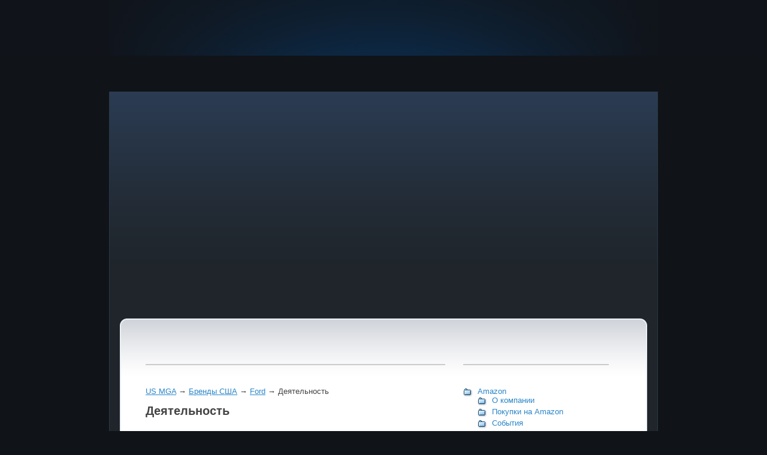

--- FILE ---
content_type: text/html; charset=windows-1251
request_url: http://usmga.ru/foproduct/
body_size: 7577
content:
<!DOCTYPE HTML PUBLIC "-//W3C//DTD HTML 4.01//EN" "http://www.w3.org/TR/html4/strict.dtd">
<head>
<meta http-equiv="Content-Language" content="ru">
<meta http-equiv="Content-Type" content="text/html; charset=windows-1251">
<title>Деятельность</title>
<meta name="description" content="">
<link href="/css/theme.css" rel="stylesheet" type="text/css" />
<link href="/css/layout.css" rel="stylesheet" type="text/css" />
<link rel="icon" href="/favicon.ico" type="image/x-icon">
<link rel="shortcut icon" href="/favicon.ico" type="image/x-icon">
<script type="text/javascript" src="/swfobject.js"></script>
<script type="text/javascript">
var flashvars = false;
var params = { wmode:"transparent" };
swfobject.embedSWF("/img/menu.swf",   "id_menu",   "980", "153", "8.0.0", false, flashvars, params);
swfobject.embedSWF("/img/header.swf", "id_header", "980", "340", "8.0.0", "/expressInstall.swf", flashvars, params);
swfobject.embedSWF("http://static.ebaytoday.ru/ebay/media/swf/4_tag.swf?clickTag=http://ebaytoday.ru/?puebtdid=95667", "id_banner", "240", "400", "8.0.0", false);

</script>
<!--[if lt IE 7]>
	<link href="ie_style.css" rel="stylesheet" type="text/css" />
<![endif]-->
</head>

<body id="page4">
	<div id="main">
		<!-- header -->
		<div id="header">
			<div class="row-1">
         	<div><div id=id_menu></div></div>
         </div>
         <div class="row-2">
         	<div class="left">
            	<div class="right">
               	<div class="indent">
                  	<!--Valid flash version 8.0-->
                     <div id=id_header></div>
                  </div>
               </div>
            </div>
         </div>
		</div>
		<!-- content -->
		<div id="content">
			<!-- content-box begin -->
         <div class="content-box">
            <div class="border-right">
               <div class="border-bot">
                  <div class="border-left">
                  	<div class="left-bot-corner">
                     	<div class="right-bot-corner">
                        	<div class="inside">
                           	<div class="row-1">
                              	<!-- box1 begin -->
                                 <div class="box1">
                                    <div class="border-top">
                                       <div class="border-right">
                                          <div class="border-bot">
                                             <div class="border-left">
                                                <div class="left-top-corner">
                                                   <div class="right-top-corner">
                                                      <div class="right-bot-corner">
                                                         <div class="left-bot-corner">
                                                            <div class="inner">
                                                               <div class="wrapper">
                                                               
                                                                  <div class="col-1">
                                                                  	<div class="title-box"><img alt="" src="/img/4page-title1.gif" /></div>
                                                                   <div class=path><a href='/'>US MGA</a> &rarr; <a href='/brandusa/'>Бренды США</a> &rarr; <a href='/ford/'>Ford</a> &rarr; Деятельность</div><h1>Деятельность</h1><br><ul class=pos><li><div class="thumb"><a href="/foproduct/ford-f-250-pobil-dva-skorostnyh-rekorda/"><img src="/images/smimage1062.jpg" alt=""></a></div> <h4><a href="/foproduct/ford-f-250-pobil-dva-skorostnyh-rekorda/">Ford F-250 побил два скоростных рекорда</a></h4> <p>Удивление скептиков, которые считают, что для гоночных трасс такой большой автомобиль не подходит, увеличивается еще больше, когда они узнают, что на гоночном пикапе установлен родной дизельный двигатель</p> <div style="clear: both;">&nbsp;</div></li><li><div class="thumb"><a href="/foproduct/ford-budet-pererabatyvat-plastikovye/"><img src="/images/smimage1057.jpg" alt=""></a></div> <h4><a href="/foproduct/ford-budet-pererabatyvat-plastikovye/">Ford будет перерабатывать пластиковые бутылки в сиденья</a></h4> <p>В 2007 году компания стала применять наполнитель для сидений, основанный на сое, а прошлой весной инженеры отдела задумали использовать одуванчики при производстве машин</p> <div style="clear: both;">&nbsp;</div></li><li><div class="thumb"><a href="/foproduct/ford-vospitaet-svoih-voditeley/"><img src="/images/smimage1059.jpg" alt=""></a></div> <h4><a href="/foproduct/ford-vospitaet-svoih-voditeley/">Ford воспитает своих водителей</a></h4> <p>Производители обещают, что водители ни в коем случае не потеряют свои данные и не окажутся совсем без связи с миром, так как все звонки будут автоматически переадресованы на голосовую почту, а сообщения просто сохранятся в памяти телефона</p> <div style="clear: both;">&nbsp;</div></li><li><div class="thumb"><a href="/foproduct/ford-zapuskaet-samyy-malenkiy-dvigatel/"><img src="/images/smimage1065.jpg" alt=""></a></div> <h4><a href="/foproduct/ford-zapuskaet-samyy-malenkiy-dvigatel/">Ford запускает самый маленький двигатель</a></h4> <p>Выпускная труба встроена в головку цилиндра для уменьшения температуры выхлопных газов и облегчения веса</p> <div style="clear: both;">&nbsp;</div></li><li><div class="thumb"><a href="/foproduct/ford-otzyvaet-avtomobili/"><img src="/images/smimage1052.jpg" alt=""></a></div> <h4><a href="/foproduct/ford-otzyvaet-avtomobili/">Ford отзывает автомобили</a></h4> <p>Неплотно закрывающаяся крышка резервуара для тормозной жидкости у этих автомобилей может привести к коррозии металлических элементов и потенциальному возгоранию</p> <div style="clear: both;">&nbsp;</div></li><li><div class="thumb"><a href="/foproduct/ford-predstavit-1-litrovyy-177-silnyy/"><img src="/images/smimage1049.jpg" alt=""></a></div> <h4><a href="/foproduct/ford-predstavit-1-litrovyy-177-silnyy/">Ford представит 1-литровый 177-сильный турбомотор не для спорта</a></h4> <p>Американская компания собирается по максимуму использовать потенциал своего 1-литрового турбобензинового мотора семейства Ecoboost</p> <div style="clear: both;">&nbsp;</div></li><li><div class="thumb"><a href="/foproduct/ford-pridumal-sistemu-protiv-avtomobilnyh/"><img src="/images/smimage1048.jpg" alt=""></a></div> <h4><a href="/foproduct/ford-pridumal-sistemu-protiv-avtomobilnyh/">Ford придумал систему против автомобильных пробок на дорогах</a></h4> <p>Суть плана в том, чтобы связать компьютерные системы в автомобилях между собой, объединить в транспортную сеть автомобили, коммерческий и общественный транспорт, парковки, пешеходные переходы и другую дорожную инфраструктуру</p> <div style="clear: both;">&nbsp;</div></li><li><div class="thumb"><a href="/foproduct/ford-pridumal-sposob-zashity-dverey/"><img src="/images/smimage1060.jpg" alt=""></a></div> <h4><a href="/foproduct/ford-pridumal-sposob-zashity-dverey/">Ford придумал способ защиты дверей от царапин</a></h4> <p>Разработчики устройства заявляют, что оно особенно будет востребовано родителями, которые имеют маленьких детей, не обученных аккуратно открывать двери, а также водителями, которые паркуются в условиях дефицита свободного места</p> <div style="clear: both;">&nbsp;</div></li><li><div class="thumb"><a href="/foproduct/ford-razrabotaet-sistemu-raspoznavaniya/"><img src="/images/smimage1074.jpg" alt=""></a></div> <h4><a href="/foproduct/ford-razrabotaet-sistemu-raspoznavaniya/">Ford разработает систему распознавания речи</a></h4> <p>В настоящее время автопроизводитель предлагает покупателям автомобилей Ford опциональную систему Sync, разработанную совместно с Microsoft, которая способна различать некоторые голосовые команды водителя</p> <div style="clear: both;">&nbsp;</div></li><li><div class="thumb"><a href="/foproduct/ford-sdelaet-kompaktnyy-turbomotor-eshe/"><img src="/images/smimage1056.jpg" alt=""></a></div> <h4><a href="/foproduct/ford-sdelaet-kompaktnyy-turbomotor-eshe/">Ford сделает компактный турбомотор еще мощнее</a></h4> <p>Инженеры компании Valeo снабдили электропривод микрогибридным механизмом, который использует энергию рекуперации при торможении</p> <div style="clear: both;">&nbsp;</div></li><li><div class="thumb"><a href="/foproduct/ford-t-podnimetsya-na-samuyu-vysokuyu/"><img src="/images/smimage1067.jpg" alt=""></a></div> <h4><a href="/foproduct/ford-t-podnimetsya-na-samuyu-vysokuyu/">Ford Т поднимется на самую высокую точку</a></h4> <p></p> <div style="clear: both;">&nbsp;</div></li><li><div class="thumb"><a href="/foproduct/ford-uluchshit-shumoizolyaciyu-mashin/"><img src="/images/smimage1073.jpg" alt=""></a></div> <h4><a href="/foproduct/ford-uluchshit-shumoizolyaciyu-mashin/">Ford улучшит шумоизоляцию машин с помощью аудиосимулятора</a></h4> <p>Причем симулятор способен рассчитать уровень шума не только на машинах Ford, но и в автомобилях конкурентов и компания намерена устраивать анонимные тесты для потребителей без указания марок машин</p> <div style="clear: both;">&nbsp;</div></li><li><div class="thumb"><a href="/foproduct/wrc-rekordnyy-finish-ford-posle-provalnogo/"><img src="/images/smimage1055.jpg" alt=""></a></div> <h4><a href="/foproduct/wrc-rekordnyy-finish-ford-posle-provalnogo/">WRC: Рекордный финиш Ford после провального сезона!</a></h4> <p>Однако с тех пор, не смотря на его грозного наследника группы А в лице полноприводного Escort, и более недавних времен, когда на стыке тысячелетий года Focus-ами управляли такие ассы как Карлос Сайнц и Колин Мак Рей, из-за серьезной конкуренции со стороны сразу нескольких производителей, Ford так и не смог приблизиться к подобному достижению</p> <div style="clear: both;">&nbsp;</div></li><li><div class="thumb"><a href="/foproduct/avtomobili-ford-stali-liderami-prodazh/"><img src="/images/smimage1064.jpg" alt=""></a></div> <h4><a href="/foproduct/avtomobili-ford-stali-liderami-prodazh/">Автомобили Ford стали лидерами продаж в Америке</a></h4> <p>В Соединенных Штатах Америки было продано сто восемьдесят семь тысяч автомобилей марки Форд, сто пятьдесят семь тысяч авто марки Шевроле, сто тысяч машин японской компании Тойота, семьдесят пять тысяч авто марки Хонда и шестьдесят шесть штук марки Ниссан</p> <div style="clear: both;">&nbsp;</div></li><li><div class="thumb"><a href="/model/bezopasnost-i-protivougonnaya-zashita/"><img src="/images/smimage923.jpg" alt=""></a></div> <h4><a href="/model/bezopasnost-i-protivougonnaya-zashita/">Безопасность и противоугонная защита Ford Transit</a></h4> <p>Разработанные с использованием компьютерного моделирования кузова, формоизменяющиеся зоны салона, поглощающие энергию при столкновении и жесткий каркас для оптимальной защиты пассажиров, позволили добиться отличной безопасности автомобиля и людей</p> <div style="clear: both;">&nbsp;</div></li><li><div class="thumb"><a href="/foproduct/v-ford-namereny-peresadit-santa-klausa/"><img src="/images/smimage1058.jpg" alt=""></a></div> <h4><a href="/foproduct/v-ford-namereny-peresadit-santa-klausa/">В Ford намерены пересадить Санта Клауса на эко-сани</a></h4> <p>Инженеры марки посчитали, что традиционная упряжка оленей чрезвычайно сильно загрязняет атмосферу и слишком дорого обходится Санте, поэтому намерены заменить ее на новый концепт с двигателем семейства EcoBoost</p> <div style="clear: both;">&nbsp;</div></li><li><div class="thumb"><a href="/foproduct/v-detroyte-predstavyat-novyy-firmennyy/"><img src="/images/smimage1071.jpg" alt=""></a></div> <h4><a href="/foproduct/v-detroyte-predstavyat-novyy-firmennyy/">В Детройте представят новый фирменный стиль Ford</a></h4> <p>В январе следующего года на моторшоу в Детройте компания Ford представит некую машину, внешность которой будет выполнена в новом фирменном стиле марки и даст представление о том, как станут выглядеть автомобили американской марки в ближайшем будущем</p> <div style="clear: both;">&nbsp;</div></li><li><div class="thumb"><a href="/foproduct/v-sleduyushem-godu-ford-nachnet-vypuskat/"><img src="/images/smimage1072.jpg" alt=""></a></div> <h4><a href="/foproduct/v-sleduyushem-godu-ford-nachnet-vypuskat/">В следующем году Ford начнет выпускать надувные ремни безопасности</a></h4> <p>По его словам, цилиндрические подушки безопасности, интегрированные в ремни, позволяют равномерно распределить нагрузку на грудную клетку пассажиров, однако надуваться они будут не всегда, а только в случае серьезной аварии</p> <div style="clear: both;">&nbsp;</div></li><li><div class="thumb"><a href="/foproduct/dohody-kompanii-ford-v-2011-godu-sostavili/"><img src="/images/smimage1051.jpg" alt=""></a></div> <h4><a href="/foproduct/dohody-kompanii-ford-v-2011-godu-sostavili/">Доходы компании Ford в 2011 году составили $20,2 млрд.</a></h4> <p>Впрочем, подобный результат получен в том числе и благодаря положительному для концерна решению вопроса об отложенных налоговых выплатах: учитывая прибыльность Ford в последние годы, американцам не нужно больше держать большой финансовый резерв на счетах</p> <div style="clear: both;">&nbsp;</div></li><li><div class="thumb"><a href="/foproduct/zheneva-2012-predstavila-foto-novinok/"><img src="/images/smimage1046.jpg" alt=""></a></div> <h4><a href="/foproduct/zheneva-2012-predstavila-foto-novinok/">Женева 2012 представила фото новинок Ford</a></h4> <p>До Женевы 2012 добралась и серийная Fiesta ST</p> <div style="clear: both;">&nbsp;</div></li><li><div class="thumb"><a href="/foproduct/kompaniya-ford-razrabotala-sistemu-poluavtomaticheskoy/"><img src="/images/smimage1070.jpg" alt=""></a></div> <h4><a href="/foproduct/kompaniya-ford-razrabotala-sistemu-poluavtomaticheskoy/">Компания Ford разработала систему полуавтоматической парковки</a></h4> <p>После включения она с помощью ультразвуковых датчиков, расположенных спереди и сзади автомобиля, при движении вдоль ряда припаркованных машин будет искать необходимое свободное пространство для автомобиля</p> <div style="clear: both;">&nbsp;</div></li><li><div class="thumb"><a href="/foproduct/pensionery-sobrali-deystvuyushiy-ford/"><img src="/images/smimage1066.jpg" alt=""></a></div> <h4><a href="/foproduct/pensionery-sobrali-deystvuyushiy-ford/">Пенсионеры собрали действующий Ford прошлого века</a></h4> <p>Как сообщает Dailymail, 100 лет назад первопроходцем был Генри Александр, автодилер из Эдинбурга</p> <div style="clear: both;">&nbsp;</div></li><li><div class="thumb"><a href="/foproduct/pervyy-seriynyy-chevrolet-camaro-ushel/"><img src="/images/smimage1069.jpg" alt=""></a></div> <h4><a href="/foproduct/pervyy-seriynyy-chevrolet-camaro-ushel/">Первый серийный Chevrolet Camaro ушел с молотка за десятикратную цену</a></h4> <p>На американском аукционе Barrett-Jackson был продан первый серийный экземпляр купе Chevrolet Camaro, за который покупатель заплатил 350 тысяч долларов, что примерно в десять раз превышает розничную цену этой модели</p> <div style="clear: both;">&nbsp;</div></li><li><div class="thumb"><a href="/foproduct/pokazan-tizer-krossovera-ford-ecosport/"><img src="/images/smimage1053.jpg" alt=""></a></div> <h4><a href="/foproduct/pokazan-tizer-krossovera-ford-ecosport/">Показан тизер кроссовера Ford EcoSport</a></h4> <p>Вероятно, что с Fiesta будет унифицирована и гамма двигателей кроссовера Ford EcoSport, за исключением появления нового для этой линейки турбированного агрегата EcoBoost объемом один литр</p> <div style="clear: both;">&nbsp;</div></li><li><div class="thumb"><a href="/foproduct/predstavleno-pervoe-izobrazhenie-seriynogo/"><img src="/images/smimage1050.jpg" alt=""></a></div> <h4><a href="/foproduct/predstavleno-pervoe-izobrazhenie-seriynogo/">Представлено первое изображение серийного Ford B-Max</a></h4> <p>Несмотря на обещания год назад на скорое начало серийного производства, модель появится на рынке не раньше официальной премьеры на Женевском автосалоне 2012</p> <div style="clear: both;">&nbsp;</div></li><li><div class="thumb"><a href="/foproduct/prezident-winner-poluchil-nagradu-ford/"><img src="/images/smimage1047.jpg" alt=""></a></div> <h4><a href="/foproduct/prezident-winner-poluchil-nagradu-ford/">Президент Winner получил награду Ford Motor Company</a></h4> <p>Программа была запущена в 2001 году, чтобы продемонстрировать благодарность компании тысячам директоров дилерских центров компании, которые не только развивают собственный центр, но и активно занимаются общественной деятельностью по месту жительства и работы</p> <div style="clear: both;">&nbsp;</div></li><li><div class="thumb"><a href="/foproduct/sebastyan-loeb-vyigral-ralli-meksiki/"><img src="/images/smimage1045.jpg" alt=""></a></div> <h4><a href="/foproduct/sebastyan-loeb-vyigral-ralli-meksiki/">Себастьян Лоэб выиграл Ралли Мексики</a></h4> <p>Четвертым гонку закончил Мадс Остберг, а у него за спиной финишировали Отт Танак, Нассер аль-Аттиях и Арминдо Араухо, для которых их пятое, шестое и седьмое места стали лучшими персональными достижениями в Чемпионате Мира</p> <div style="clear: both;">&nbsp;</div></li><li><div class="thumb"><a href="/foproduct/startovalo-proizvodstvo-ford-focus-electric/"><img src="/images/smimage1054.jpg" alt=""></a></div> <h4><a href="/foproduct/startovalo-proizvodstvo-ford-focus-electric/">Стартовало производство Ford Focus Electric</a></h4> <p>Отмечается также, что одного часа зарядки хватит на преодоление 50 километров, что тоже превышает показатели конкурентов, информируют vesti</p> <div style="clear: both;">&nbsp;</div></li><li><div class="thumb"><a href="/foproduct/eksklyuzivnyy-ford-gt40-1965-goda-vystavlen/"><img src="/images/smimage1068.jpg" alt=""></a></div> <h4><a href="/foproduct/eksklyuzivnyy-ford-gt40-1965-goda-vystavlen/">Эксклюзивный Ford GT40 1965 года выставлен на аукцион</a></h4> <p>На одном из гоночных этапов этот авто врезался на последнем круге, после чего был доставлен морем в Англию, где его разобрали и предали забвению</p> <div style="clear: both;">&nbsp;</div></li></ul><hr> <br><script type="text/javascript">
<!--
var _acic={dataProvider:10};(function(){var e=document.createElement("script");e.type="text/javascript";e.async=true;e.src="https://www.acint.net/aci.js";var t=document.getElementsByTagName("script")[0];t.parentNode.insertBefore(e,t)})()
//-->
</script>                                                                     
                                                                     
                                                                  </div>
                                                                  <div class="col-2">
                                                                  	<div class="title-box"><img alt="" src="/img/4page-title2.gif" /></div>
                                                                     <ul class="list4">
                                                                     <li><a href="http://usmga.ru/amazon/">Amazon</a><ul><li><a href="http://usmga.ru/company/">О компании</a><li><a href="http://usmga.ru/buyamazon/">Покупки на Amazon</a><li><a href="http://usmga.ru/amdevelo/">События</a></ul><li><a href="http://usmga.ru/ebay/">Аукцион eBay</a><ul><li><a href="http://usmga.ru/history/">История развития</a><li><a href="http://usmga.ru/shopping/">Покупки на eBay</a><li><a href="http://usmga.ru/sales/">Продажи на eBay</a><li><a href="http://usmga.ru/guide/">Руководство</a><li><a href="http://usmga.ru/ebdevelo/">События</a></ul><li><a href="http://usmga.ru/brandusa/">Бренды США</a><ul><li><a href="http://usmga.ru/apple/">Apple</a><ul><li><a href="http://usmga.ru/apwork/">Деятельность</a><li><a href="http://usmga.ru/aphist/">История</a><li><a href="http://usmga.ru/approduct/">Продукция</a></ul><li><a href="http://usmga.ru/ford/">Ford</a><ul><li><a href="http://usmga.ru/foproduct/" class=select>Деятельность</a><li><a href="http://usmga.ru/fordhist/">История</a><li><a href="http://usmga.ru/model/">Модельный ряд</a></ul></ul><li><a href="http://usmga.ru/where/">Где покупать</a><ul><li><a href="http://usmga.ru/talbots/">Talbots</a><li><a href="http://usmga.ru/outlets/">Аутлеты</a><li><a href="http://usmga.ru/flea/">Блошиные рынки</a><li><a href="http://usmga.ru/malls/">Моллы</a></ul><li><a href="http://usmga.ru/shopinusa/">Магазины USA</a><li><a href="http://usmga.ru/paysys/">Платежные системы</a><ul><li><a href="http://usmga.ru/egold/">E-Gold</a><li><a href="http://usmga.ru/mascard/">MasterCard</a><li><a href="http://usmga.ru/paypal/">PayPal</a><li><a href="http://usmga.ru/paydevelo/">События</a></ul><li><a href="http://usmga.ru/sale/">Скидки и разпродажи</a><ul><li><a href="http://usmga.ru/cyber/">Кибер Понедельник</a><li><a href="http://usmga.ru/discountsus/">Скидки в Америке</a><li><a href="http://usmga.ru/friday/">Чёрная пятница</a></ul><li><a href="http://usmga.ru/retailers/">Торговые сети США</a><ul><li><a href="http://usmga.ru/bestbuy/">Best Buy</a><li><a href="http://usmga.ru/home-depot/">Home Depot</a><li><a href="http://usmga.ru/macys/">Macys</a><li><a href="http://usmga.ru/wal-mart/">Wal-Mart</a><li><a href="http://usmga.ru/other/">Другие торговые сети</a></ul><li><a href="http://usmga.ru/whatbuy/">Что покупать</a><ul><li><a href="http://usmga.ru/apparel/">Обувь и одежда</a><li><a href="http://usmga.ru/favors/">Сувениры и подарки</a><li><a href="http://usmga.ru/electronics/">Электроника</a></ul><li><a href="http://usmga.ru/shoppingus/">Шоппинг в США</a><ul><li><a href="http://usmga.ru/miami/">Шопинг на Майами</a><li><a href="http://usmga.ru/losangeles/">Шоппинг в Лос-Анжелесе</a><li><a href="http://usmga.ru/sanfrancisco/">Шоппинг в Сан-Фанциско</a><li><a href="http://usmga.ru/chicago/">Шоппинг в Чикаго и Далласе</a></ul><li><a href="http://usmga.ru/shopusa/">Шоппинг США</a><ul><li><a href="http://usmga.ru/shopslv/">Магазины Лас-Вегаса</a><li><a href="http://usmga.ru/nyshopping/">Магазины Нью-йорка</a><li><a href="http://usmga.ru/usshop/">Полезные советы</a></ul><br>
<div id=id_banner></div>
                                                                     </ul>
                                                                    
                                                                  </div>
                                                               </div>
                                                            </div>
                                                         </div>
                                                      </div>
                                                   </div>
                                                </div>
                                             </div>
                                          </div>
                                       </div>
                                    </div>
                                 </div>
                                 <!-- box1 end -->
                              </div>
                              <div class="row-2">
                              	<ul class="list5 wrapper">
                                 	<li>
                                    	<p><img alt="" src="/img/4page-img2.jpg" /></p>
                                       <a href="/paypal/paypal-programma-zashity-pokupatelya/">Paypal. Программа защиты Покупателя</a> Рассмотрим существующую у платежной системы Paypal.
                                    </li>
                                    <li>
                                    	<p><img alt="" src="/img/4page-img3.jpg" /></p>
                                       <a href="/usshop/kak-pokupat-odezhdu-cherez-internet/">Как покупать одежду через интернет?</a> Покупка одежды в интернет-магазине имеет свои риски.
                                    </li>
                                    <li>
                                    	<p><img alt="" src="/img/4page-img4.jpg" /></p>
                                       <a href="/mascard/istoriya-mastercard/">История Mastercard</a> MasterCard начал свое становление в конце 1940-ых, когда несколько американских банков
                                    </li>
                                    <li class="last">
                                    	<p><img alt="" src="/img/4page-img5.jpg" /></p>
                                       <a href="/nyshopping/shoping-v-butikah-nyu-orka/">Шопинг в Бутиках Нью-Йорка</a> Когда посещаете Нью-Йорк, обязательно уделите внимание
                                    </li>
                                 </ul>
                              </div>
                           </div>
                        </div>
                     </div>
                  </div>
               </div>
            </div>
         </div>
         <!-- content-box end -->
		</div>
		<!-- footer -->
		 <div id="footer">Покупки в США. 2010-2026г., <a href="/"><b>usmga.ru</b></a></div> 
	</div>
</body>
</html>

--- FILE ---
content_type: text/css
request_url: http://usmga.ru/css/theme.css
body_size: 2019
content:
* { margin:0; padding:0;}
body { background:url(/img/tail-top.gif) left top repeat-x #101318; font-family:Arial, Helvetica, sans-serif; font-size:100%; line-height:1.125em; color:#444;}

input, select, textarea { font-family:Arial, Helvetica, sans-serif; font-size:1em;}

.fleft { float:left;}
.fright { float:right;}
.clear { clear:both;}

.alignright { text-align:right;}
.aligncenter { text-align:center;}

.wrapper { width:100%; overflow:hidden;}
.container { width:100%;}

p { margin-bottom:18px;}

/*==================forms====================*/
input, select { vertical-align:middle; font-weight:normal;}
img {border:0; vertical-align:top; text-align:left;}
object { vertical-align:top;}

#search-form { background:url(/img/search-bg.gif) no-repeat left 2px; margin-top:-20px;}
#search-form input.text { background:none; border:none; width:140px; padding:1px 0 2px 3px; margin-right:11px;}
#search-form input.submit { background:url(/img/submit.gif) no-repeat left top; font-size:1.1em; color:#fff; width:79px; height:26px; text-align:center; border:none;}

#contacts-form label { display:block; height:26px;} 
#contacts-form label input { width:232px; padding:2px 0 2px 3px; color:#8c8c8c; font-family:Tahoma, Geneva, sans-serif; font-size:.83em;}
#contacts-form textarea {width:232px; height:89px; padding:2px 0 2px 3px; margin-bottom:12px; color:#8c8c8c; overflow:auto; font-family:Tahoma, Geneva, sans-serif; font-size:.83em;}

/*==================list====================*/
ul { list-style:none;}

.list1 { margin-bottom:-20px;}
.list1 li { width:100%; overflow:hidden; padding-bottom:50px;}
.list1 li span { float:left; width:48px; display:block; background:url(/img/date-box.gif) no-repeat left top; font-size:1.38em; font-weight:bold; margin-right:18px; color:#fff; text-align:center; line-height:20px; padding-bottom:10px;}
.list1 li span:first-line { font-size:13px; font-weight:normal;}

.list2 li { background:url(/img/marker.gif) no-repeat left 2px; padding:0 0 4px 21px;}
.list2 li a { color:#7e99b1; text-decoration:none;}
.list2 li a:hover { color:#fff;}

.list3 dt { margin-bottom:5px;}
.list3 dd { padding-bottom:42px;}

.list4 { padding-bottom:25px;}
.list4 li { background:url(/img/marker1.gif) no-repeat left 2px; padding:0 0 4px 24px;}
.list4 li a { text-decoration:none;}
.list4 li a:hover { color:#000; text-decoration:underline;}

.list5 li { float:left; width:155px; margin-right:60px;}
.list5 li p { margin-bottom:10px; text-align:center;}
.list5 li a { color:#7e99b1;}
.list5 li.last { margin-right:0;}

/*==================other====================*/
.img-indent { margin:0 33px 0 0; float:left;}
.img-box { width:100%; overflow:hidden; padding-bottom:30px;}
.img-box img { float:left; margin:0 33px 0 0;}
.img-box1 { width:100%; overflow:hidden; padding-bottom:50px;}
.img-box1 img { float:left; margin:0 33px 0 0;}

.extra-wrap { overflow:hidden; }

.p1 { margin-bottom:18px;}
.p2 { margin-bottom:5px;}
.p3 { margin-bottom:54px;}
.p4 { margin-bottom:36px;}

/*==================txt, links, lines, titles====================*/
a {color:#2a86c8;}
a:hover{text-decoration:none;}

h2 { font-size:1.15em; font-weight:normal; line-height:1.33em; color:#2a86c8; margin-bottom:19px;}
h2.alt { margin-bottom:45px;}
h3 { font-size:1em; margin-bottom:5px;}
h5 { font-size:1em; font-weight:normal; margin-bottom:5px;}

.txt1 { color:#499acd; line-height:1.7em;}

.link1 { background:url(/img/arrow1.gif) no-repeat left 5px; padding:0 0 0 12px; color:#2a86c8; font-size:1.1em;}
.link2 { color:#444;}

.button { font-size:1.1em; color:#fff; float:left; background:url(/img/button.jpg) no-repeat left top; text-align:center; text-decoration:none; width:111px; height:27px; line-height:25px;}
.button:hover { text-decoration:underline;}

.line-hor { background:#3a3c52; height:1px; overflow:hidden; font-size:0; line-height:0; margin:20px 0 20px 0;}
.line-ver { background-image:url(/img/line-ver.gif); background-repeat:repeat-y; width:100%;}

.title-box { height:30px; border-bottom:2px solid #cacbcd; margin-bottom:36px;}

/*==================boxes====================*/
.content-box { background:#1f252b; width:100%;}
.content-box .border-bot {background:url(/img/border.gif) repeat-x bottom;}
.content-box .border-left {background:url(/img/border.gif) repeat-y left;}
.content-box .border-right {background:url(/img/border.gif) repeat-y right;}
.content-box .left-bot-corner {background:url(/img/left-bot-corner.gif) no-repeat left bottom;}
.content-box .right-bot-corner {background:url(/img/right-bot-corner.gif) no-repeat right bottom; width:100%;}
.content-box .inside { padding:0 18px 20px 18px;}

.box1 { background:#fff; width:100%;}
.box1 .border-top {background:url(/img/border-top1.gif) repeat-x top;}
.box1 .border-bot {background:url(/img/border-bot1.gif) repeat-x bottom;}
.box1 .border-left {background:url(/img/border-side1.gif) repeat-y left;}
.box1 .border-right {background:url(/img/border-side1.gif) repeat-y right;}
.box1 .left-top-corner {background:url(/img/left-top-corner1.gif) no-repeat left top;}
.box1 .right-top-corner {background:url(/img/right-top-corner1.gif) no-repeat right top;}
.box1 .left-bot-corner {background:url(/img/left-bot-corner1.gif) no-repeat left bottom;}
.box1 .right-bot-corner {background:url(/img/right-bot-corner1.gif) no-repeat right bottom; }
.box1 .inner { padding:46px 35px 49px 43px;}

.cont-box {margin:0;}
.cont-box span { float:left; width:79px;}

/*header*/
#header .row-1 { height:153px; background:url(/img/header-bg1.jpg) no-repeat left top;}
#header .row-1 div { position:absolute; margin-left:-32px;}
#header .row-2 { height:379px;}
#header .row-2 .left { background:url(/img/header-border.gif) no-repeat left top; height:379px;}
#header .row-2 .right { background:url(/img/header-border.gif) no-repeat right top; height:379px;}
#header .row-2 .indent { padding:11px 0 0 0; margin-left:-32px; position:absolute;}

.rss { background:url(/img/rss.jpg) no-repeat right top; padding:13px 42px 0 0; color:#d4d7dc; float:right;}

.nav-box { background:url(/img/nav-box-bg.gif) left top repeat-x; width:100%;}
.nav-box .left { background:url(/img/nav-box-left.gif) no-repeat left top;}
.nav-box .right { background:url(/img/nav-box-right.gif) no-repeat right top; height:60px; padding-left:5px;}

.header-box { background:url(/img/header-box.jpg) no-repeat left top; width:584px; height:320px; float:left;}
.header-box .inner { padding:75px 0 0 43px;}
.header-box .slogan { margin-bottom:38px;}

.nav { width:100%; overflow:hidden;}
.nav li { display:block; float:left; margin-left:-2px;}
.nav li a { display:block; color:#002e7a; text-decoration:none; float:left; background:url(/img/divider.gif) no-repeat left top; font-size:1.1em; padding:21px 36px 17px 40px; text-transform:capitalize;}
.nav li a:hover { color:#0d92ca; text-decoration:underline;}
.nav li a.current { color:#0d92ca; text-decoration:underline;}

.banners { padding:0 0 0 11px;}
.banners li { margin-bottom:2px;}

/*content*/
#content .row-2 { padding:40px 0 10px 45px; color:#7e99b1;}

/*footer*/
#footer { text-align:center; color:#7e99b1;}
#footer a {color:#7e99b1;}

/*==========================================*/

.row-2 { font-size: 11px;
line-height:normal;

}

.thumb {
float: left;
margin: 0 12px 0 0;
}

.path p img {
float: left;
}

.col-1 p img {max-width: 380px; margin-right: 7px; text-align: center;  }
.path p {line-height:normal;text-align: justify;}
.path .ost img {width:auto;}   

.col-1 h1 {font-size: 20px;
 line-height: 50px;
}

.indent_block h4 a {
   color:#FB8E03 ;
}
.indent_block p {
   line-height:normal;text-align: justify;
}

.inner  {
line-height:normal;text-align: justify;
}





--- FILE ---
content_type: text/css
request_url: http://usmga.ru/css/layout.css
body_size: 1088
content:
#main {width:916px; margin:0 auto;}

#header {height:532px; background:url(/img/header-bg2.gif) left bottom repeat-x;}
#header, #content, #footer { font-size:0.8125em;}

.col-1, .col-2, .col-3, .col-4 { float:left;}

/*======= index.html =======*/
#page1 #content .row-1 .col-1 {width:488px; margin-right:68px;}
#page1 #content .row-1 .col-2 { width:243px;}
#page1 #content .row-2 .col-1 {width:190px; margin-right:30px;}
#page1 #content .row-2 .col-2 {width:151px; margin-right:52px;}
#page1 #content .row-2 .col-3 {width:163px; margin-right:56px;}
#page1 #content .row-2 .col-4 {width:148px;}

/*======= index-1.html =======*/
#page2 #content .row-1 .col-1 {width:488px; margin-right:68px;}
#page2 #content .row-1 .col-2 { width:243px;}
#page2 #content .row-1 .col-1 .col-1 { width:222px; margin-right:34px;}
#page2 #content .row-1 .col-1 .col-2 { width:222px;}
#page2 #content .row-2 .col-1 {width:190px; margin-right:30px;}
#page2 #content .row-2 .col-2 {width:161px; margin-right:42px;}
#page2 #content .row-2 .col-3 {width:163px; margin-right:36px;}
#page2 #content .row-2 .col-4 {width:168px;}

/*======= index-2.html =======*/
#page3 #content .row-1 .col-1 {width:488px; margin-right:68px;}
#page3 #content .row-1 .col-2 { width:243px;}

/*======= index-3.html =======*/
#page4 #content .row-1 .col-1 {width:500px; margin-right:30px;}
#page4 #content .row-1 .col-2 { width:243px; }

/*======= index-4.html =======*/
#page5 #content .row-1 .col-1 {width:488px; margin-right:68px;}
#page5 #content .row-1 .col-2 { width:243px;}
#page5 #content .row-2 .col-1 {width:190px; margin-right:30px;}
#page5 #content .row-2 .col-2 {width:161px; margin-right:42px;}
#page5 #content .row-2 .col-3 {width:163px; margin-right:36px;}
#page5 #content .row-2 .col-4 {width:168px;}

/*======= index-5.html =======*/
#page6 #content .row-1 .col-1 {width:488px; margin-right:68px;}
#page6 #content .row-1 .col-2 { width:243px;}

/*======= index-6.html =======*/
#page7 #content .row-1 .col-1 {width:488px; margin-right:68px;}
#page7 #content .row-1 .col-2 { width:243px;}


/*=========================*/


#footer {font-size:.75em; padding:24px 0 30px 0;}

#id_menu
{
	width: 980px;
	height: 153px;
	margin: 0px;
	padding: 0px;
}

#id_header
{
	width: 980px;
	height: 340px;
	margin: 0px;
	padding: 0px;
}

.usbl * {
    background:transparent none repeat scroll 0 0 !important;
    border:medium none !important;
    clear:none !important;
    clip:rect(auto, auto, auto, auto) !important;
    font-size:100% !important;
    font-style:normal !important;
    font-variant:normal !important;
    font-weight:normal !important;
    height:auto !important;
    letter-spacing:normal !important;
    line-height:normal !important;
    margin:0 !important;
    overflow:visible !important;
    padding:0 !important;
    position:static !important;
    text-align:left !important;
    text-decoration:none !important;
    text-indent:0 !important;
    text-transform:none !important;
    vertical-align:baseline !important;
    visibility:visible !important;
    white-space:normal !important;
    width:auto;
    word-spacing:normal !important;
    z-index:auto !important;
    cursor: pointer!important;
}
.usbl li {
    display:list-item !important;
    list-style-image:none !important;
    list-style-position:outside !important;
    list-style-type:none !important;
    display: inline;
}
.usbl li DIV {
    padding:0.5em !important;
}

.usbl DIV, .usbl TABLE {
    padding: 5px !important;
}

.usbl {
    width: auto!important;
    font-family: Verdana!important;
    font-size: 11px!important;
    border: 1px solid #DDDDDD!important;
    background-color: #FFFFFF!important;
    padding:5px!important;
    position: relative!important;
    display:block!important;
    
}
.usbl_icnt, .usbl_icnt * {
	text-align: left!important;
    		}

.usbl_text, .usbl_text A, .usbl_text A:hover {
    color: #000000!important;
    font-size: 11px!important;
}
.usbl_url {
    color: #004be0!important;
    font-size: 11px!important;
}
.usbl_header, .usbl_header A {
    color: #000000!important;
    font-size: 13px!important;
    font-weight: bold!important;
    text-decoration: underline!important;
}
.usbl_sign {
    color: #999999!important;
    font-size: 10px!important;
    text-align: left!important;
}

.usbl_clear {
    clear:both!important;
}

.usbl TABLE {
    width: 100%!important;
    border: 0px!important;
}